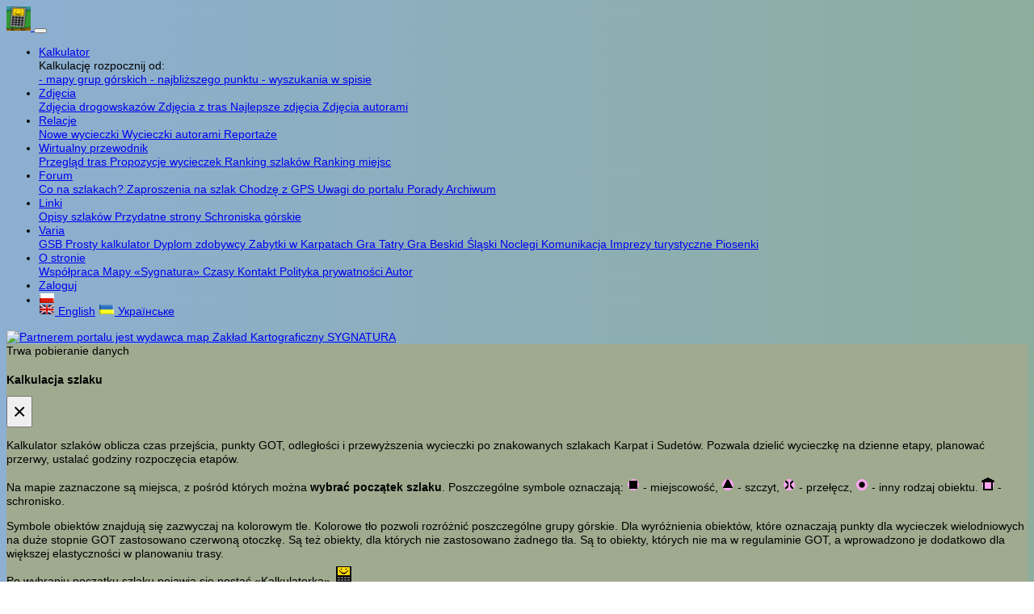

--- FILE ---
content_type: text/html
request_url: https://www.szlaki.net.pl/kalkulator_gory_orlickie.php
body_size: 19338
content:


<script>
przesun_left=parseInt(-7420);
przesun_top=parseInt(-7007);
szer_grupa=parseInt(7420);
wys_grupa=parseInt(7007);
szer_ekr=parseInt();
wys_ekr=parseInt();
</script>
<!doctype HTML>
<html lang="pl-pl">
<head>
   <meta http-equiv="Content-Type" content="text/html;charset=UTF-8" >
   <title>Góry Orlickie, Góry Bystrzyckie - kalkulator szlaków i mapa</title>
   <meta name="Description" content="Góry Orlickie, Góry Bystrzyckie - Obliczanie czasu przejścia, odległości, przewyższeń i punktów GOT szlaku górskiego. Wybór szlaku z interaktywnej mapy Góry Orlickie, Góry Bystrzyckie." >
   <meta name="language" content="pl" >
<meta name="robots" content="index,follow" />   
   <meta property="fb:app_id" content="550282069522649" />
   <meta property="og:title" content="Szlaki - Góry Orlickie, Góry Bystrzyckie - kalkulator szlaków i mapa" />
   <meta property="og:description" content="Góry Orlickie, Góry Bystrzyckie - Obliczanie czasu przejścia, odległości, przewyższeń i punktów GOT szlaku górskiego. Wybór szlaku z interaktywnej mapy Góry Orlickie, Góry Bystrzyckie." />
   
         
   <meta property="og:url" content="https://www.szlaki.net.pl/kalkulator_gory_orlickie.php" />
   <meta property="og:image" content="https://szlaki.net.pl/obraz.jpg" />
   <meta property="og:site_name" content="szlaki.net.pl" />
   <meta property="og:locale" content="pl_PL" />
   
   <link rel="apple-touch-icon" sizes="180x180" href="/apple-touch-icon.png">
   <link rel="icon" type="image/png" sizes="32x32" href="/favicon-32x32.png">
   <link rel="icon" type="image/png" sizes="16x16" href="/favicon-16x16.png">
   <link rel="manifest" href="/site.webmanifest">
                
   <!--meta name='viewport' content='width=device-width, initial-scale=1'-->
   <meta name='viewport' content='width=device-width, initial-scale=1, maximum-scale=2, minimum-scale=1, user-scalable=yes'>
   
  <!-- Font Awesome -->
     

  <!-- Bootstrap core CSS -->
  <link href="https://www.szlaki.net.pl/css/bootstrap.min.css" rel="stylesheet">
  
    <!-- Bootstrap Select -->
    
  

  <!-- Material Design Bootstrap -->
   

<!-- Kod sledzacy Google dla Webmasterow -->
   <!--meta name="google-site-verification" content="dLpwD6LKweCNBxNTa8L7d1N7V2NZQdgiEJHHmfvv7s4" /-->

<!-- Kod sledzacy Google Analitics -->
<!--script>
  var _gaq = _gaq || [];
  _gaq.push(['_setAccount', 'UA-10628828-10']);
  _gaq.push(['_trackPageview']);
  (function() {
    var ga = document.createElement('script'); ga.type = 'text/javascript'; ga.async = true;
    ga.src = ('https:' == document.location.protocol ? 'https://ssl' : 'http://www') + '.google-analytics.com/ga.js';
    var s = document.getElementsByTagName('script')[0]; s.parentNode.insertBefore(ga, s);
  })();
</script-->

    

<script >
   document.cookie = 'szer_ekr=' + screen.width;
   document.cookie = 'wys_ekr=' + screen.height;
</script>  

     

<style>
  html,
  body,
  header,
  #intro {
    height: 100%;
  }
  #intro {
    background: url('https://www.szlaki.net.pl/obraz.jpg')no-repeat center center fixed;
    -webkit-background-size: cover;
    -moz-background-size: cover;
    -o-background-size: cover;
    background-size: cover;
  }
body, input, select, textarea, button, table, .ui-btn, .popover-header 
{font-size: 0.9em;	line-height: 1.2; font-family: sans-serif /*{global-font-family}*/; }
.ui-btn-inline, text
{font-size: 0.75em;	line-height: 1.0; font-family: sans-serif /*{global-font-family}*/; }
.ui-body {margin:4px;}
.migotanie {color:yellow; font-weight:bold;}
.czerwony {fill:none;stroke:#FF0000;stroke-width:2;}
.czarny {fill:none;stroke:#000000;stroke-width:2;}
.zielony {fill:none;stroke:#008000;stroke-width:2;}
.niebieski {fill:none;stroke:#0000FF;stroke-width:2;}
.zolty {fill:none;stroke:#FFFF00;stroke-width:2;}
.droga {fill:none;stroke:#FFFFFF;stroke-width:2;}
#mapa {position: relative; top:0; left:0;}
.szlak {cursor:pointer;}
.punkt {cursor:pointer;}
.tu {cursor:pointer;}
.etap {cursor:pointer;}
.close {font-size: 28px; margin-top:-8px;}

@media print {
  .niedrukuj {display: none; }
//  table {width:100% !important; }
//  .table-responsive {width:100% !important; }
//  .container { width:100%;}
//  body {min-width:100%!important;}
}


body {
  /* fallback for old browsers */
  background: #478d9e;

  /* Chrome 10-25, Safari 5.1-6 */
  background: -webkit-linear-gradient(to right, rgba(27, 96, 166, 0.5), rgba(28, 93, 61, 0.5));

  /* W3C, IE 10+/ Edge, Firefox 16+, Chrome 26+, Opera 12+, Safari 7+ */
  background: linear-gradient(to right, rgba(27, 96, 166, 0.5), rgba(28, 93, 61, 0.5))
}

</style>        



<script src="https://www.szlaki.net.pl/advertisement.js"></script>
<script>
if (document.getElementById("tester") == undefined)
//        {
//          document.write('<div class="alert alert-success alert-dismissible" role="alert"><button type="button" class="close" data-dismiss="alert"><span aria-hidden="true">&times;</span><span class="sr-only">Zamknij</span></button><strong>Dziękuję!</strong> Widzę, że nie używasz AdBlocka. To dobrze:) Reklamy są nieodłączną częścią darmowych stron i pozwalają autorom na ich rozwój. Jeśli doceniasz pracę innych, nie używaj AdBlocka na tych witrynach.</div>');
//        }
//        else
        {
          document.write('<div class="alert alert-danger text-center alert-dismissible" role="alert"><button type="button" class="close" data-dismiss="alert"><span aria-hidden="true">&times;</span><span class="sr-only">Zamknij</span></button><strong>Oj! niedobrze. Wygląda na to, że używasz AdBlocka. Reklamy są nieodłączną częścią darmowych stron i pozwalają autorom na ich rozwój. Jeśli to możliwe wyłącz AdBlocka dla tej strony. Dziękuję!</strong></div>');
        }
</script>


</head>

  
<body>



<!--nav class="navbar navbar-expand-lg  navbar-dark bg-primary fixed-top"--> 
<nav class="navbar navbar-expand-lg  navbar-dark bg-dark"> 
   <a class="navbar-brand" href="index.php" title="Start">
      <img src="https://www.szlaki.net.pl/grafika/kalkulator6.png" width="30" height="30" alt="">
   </a> 
   
   <button class="navbar-toggler" type="button" data-toggle="collapse" data-target="#navbarResponsive" aria-controls="navbarResponsive" aria-expanded="false" aria-label="Toggle navigation">
      <span class="navbar-toggler-icon"></span>
   </button>
       
   <div class="collapse navbar-collapse" id="navbarResponsive">
      <ul class="navbar-nav">
         
          <li class="nav-item dropdown active">
              <a class="nav-link dropdown-toggle" href="#" id="navbarDropdown1" role="button" data-toggle="dropdown" aria-haspopup="true" aria-expanded="false">
              Kalkulator              </a>
              <div class="dropdown-menu" aria-labelledby="navbarDropdown1">
                 <div class="dropdown-header">
                 Kalkulację rozpocznij od:                 </div>
                 <a class="dropdown-item" href="kalkulator.php">
                 - mapy grup górskich                 </a>
                 <a class="dropdown-item" href="lokalizacja.php">
                 - najbliższego punktu                 </a>
                 <a class="dropdown-item" href="punkt_startowy.php">
                 - wyszukania w spisie                 </a>
             </div>
         </li>  
         
        <li class="nav-item dropdown">
           <a class="nav-link dropdown-toggle" href="#" id="navbarDropdown2" role="button" data-toggle="dropdown" aria-haspopup="true" aria-expanded="false">
           Zdjęcia           </a>
           <div class="dropdown-menu" aria-labelledby="navbarDropdown2">
              <a class="dropdown-item" href="drogowskazy.php">
			  Zdjęcia drogowskazów			  </a>
              <a class="dropdown-item" href="trasy.php">
			  Zdjęcia z tras			  </a>
              <a class="dropdown-item" href="naj_foto.php">
			  Najlepsze zdjęcia			  </a>
              <a class="dropdown-item" href="zdjecia_autor.php">
			  Zdjęcia autorami			  </a>
         </div>
       </li>               
              
        <li class="nav-item dropdown">
           <a class="nav-link dropdown-toggle" href="#" id="navbarDropdown3" role="button" data-toggle="dropdown" aria-haspopup="true" aria-expanded="false">
           Relacje           </a>
           <div class="dropdown-menu" aria-labelledby="navbarDropdown3">    
             <a class="dropdown-item" href="wycieczki_nowe.php">
			 Nowe wycieczki			 </a>
             <a class="dropdown-item" href="wycieczki_autor.php">
			 Wycieczki autorami			 </a>
             <a class="dropdown-item" href="blogi_nowe.php">
			 Reportaże			 </a>
         </div>
       </li> 
    
        <li class="nav-item dropdown">
           <a class="nav-link dropdown-toggle" href="#" id="navbarDropdown4" role="button" data-toggle="dropdown" aria-haspopup="true" aria-expanded="false">
           Wirtualny przewodnik           </a>
           <div class="dropdown-menu" aria-labelledby="navbarDropdown4">  
            <a class="dropdown-item" href="przewodnik.php">
			Przegląd tras			</a>
            <a class="dropdown-item" href="propozycje.php">
			Propozycje wycieczek			</a>
            <a class="dropdown-item" href="popularne.php">
			Ranking szlaków			</a>
            <a class="dropdown-item" href="popularne_miejsca.php">
			Ranking miejsc			</a>
            <!--a class="dropdown-item" href="propozycje.php">Propozycje wycieczek</a-->
         </div><!-- dropdown-menu -->
      </li>    
    
    <li class="nav-item dropdown">
       <a class="nav-link dropdown-toggle" href="#" id="navbarDropdown5" role="button" data-toggle="dropdown" aria-haspopup="true" aria-expanded="false">
       Forum       </a>
       <div class="dropdown-menu" aria-labelledby="navbarDropdown5">   
         <a class="dropdown-item" href="forum_szlaki.php">
		 Co na szlakach?		 </a>
         <a class="dropdown-item" href="forum_zaproszenia.php">
		 Zaproszenia na szlak		 </a>
         <a class="dropdown-item" href="forum_gps.php">
		 Chodzę z GPS		 </a>
         <a class="dropdown-item" href="forum_uwagi.php">
		 Uwagi do portalu		 </a>
         <a class="dropdown-item" href="forum_porady.php">
		 Porady		 </a>
         <a class="dropdown-item" href="forum_archiwum.php">
		 Archiwum		 </a>
      </div><!-- dropdown-menu -->
   </li>
   
   <li class="nav-item dropdown">
       <a class="nav-link dropdown-toggle" href="#" id="navbarDropdown6" role="button" data-toggle="dropdown" aria-haspopup="true" aria-expanded="false">
       Linki       </a>
       <div class="dropdown-menu" aria-labelledby="navbarDropdown6">   
          <a class="dropdown-item" href="strony.php">
		  Opisy szlaków		  </a>
          <a class="dropdown-item" href="linki.php">
		  Przydatne strony		  </a>
          <a class="dropdown-item" href="mapy_szlakow.php">
		  Schroniska górskie		  </a>
      </div><!-- dropdown-menu -->
   </li>
   
   <li class="nav-item dropdown">
       <a class="nav-link dropdown-toggle" href="#" id="navbarDropdown7" role="button" data-toggle="dropdown" aria-haspopup="true" aria-expanded="false">
       Varia       </a>
       <div class="dropdown-menu" aria-labelledby="navbarDropdown7">
         <a class="dropdown-item" href="glowny_szlak_beskidzki.php">
		 GSB		 </a>
         <a class="dropdown-item" href="kalkulatorczasu.php">
		 Prosty kalkulator		 </a> 
         <a class="dropdown-item" href="dyplom.php">
		 Dyplom zdobywcy		 </a>
         <a class="dropdown-item" href="zabytki.php">
		 Zabytki w Karpatach		 </a>
         <a class="dropdown-item" href="gra_tatry.php">
		 Gra Tatry		 </a>
         <a class="dropdown-item" href="gra_beskid_slaski.php">
		 Gra Beskid Śląski		 </a>      
         <a class="dropdown-item" href="noclegi.php">
		 Noclegi		 </a>
         <a class="dropdown-item" href="komunikacja.php">
		 Komunikacja		 </a>
         <a class="dropdown-item" href="imprezy.php">
		 Imprezy turystyczne		 </a>
         <a class="dropdown-item" href="piosenki.php">
		 Piosenki		 </a>    
      </div><!-- dropdown-menu -->
   </li>
   
   <li class="nav-item dropdown">
       <a class="nav-link dropdown-toggle" href="#" id="navbarDropdown8" role="button" data-toggle="dropdown" aria-haspopup="true" aria-expanded="false">
       O stronie       </a>
       <div class="dropdown-menu" aria-labelledby="navbarDropdown8">      
         <a class="dropdown-item" href="wspolpraca.php">
		 Współpraca		 </a>
         <a class="dropdown-item" href="sygnatura.php">
		 Mapy «Sygnatura»		 </a>
         <!--a class="dropdown-item" href="koszulki.php">Koszulki z górami</a-->
         <!--a class="dropdown-item" href="koszulnik.php">Koszulki z własnym nadrukiem</a-->
		 <a class="dropdown-item" href="czasy.php">
		 Czasy		 </a>
         <a class="dropdown-item" href="kontakt.php">
		 Kontakt		 </a>
         <a class="dropdown-item" href="polityka.php">
		 Polityka prywatności		 </a>
         <a class="dropdown-item" href="autor.php">
		 Autor		 </a>
      </div><!-- dropdown-menu -->
   </li>
   
  
   <li class='nav-item'>
<a href='https://www.szlaki.net.pl/logowanie.php' class='nav-link'>Zaloguj</a>
</li>
	
    
	<li class="nav-item dropdown">
	<a class="nav-link dropdown-toggle" href="#" id="navbarDropdown10" role="button" data-toggle="dropdown" aria-haspopup="true" aria-expanded="false">
    <IMG src='https://www.szlaki.net.pl/flags/pl.gif' alt='Polski' title='Polski'></a>
<div class='dropdown-menu' aria-labelledby='navbarDropdown10'>
<a class='dropdown-item' href='/en/kalkulator_gory_orlickie.php'><IMG src='flags/en.gif' alt='English' title='English' /> English</a>
<a class='dropdown-item' href='/uk/kalkulator_gory_orlickie.php'><IMG src='flags/uk.gif' alt='Українське' title='Українське' /> Українське</a>
     
         
	   </div><!-- dropdown-menu -->
   </li>
 

   
   
    </ul>
   
   
   <a href='http://www.mapy.cc' target='_blank'><img src='https://www.szlaki.net.pl/sygnatura/sygnatura_logo_male.jpg' title='Partnerem portalu jest wydawca map Zakład Kartograficzny SYGNATURA' class='ml-1'></a>       
   
   </div><!-- dropdown -->

</nav><!-- navbar --> 



<div  style='background-color:#A0AA8F;'>



<div id='divLadowanie' class='text-center'>
  <div class="spinner-grow text-muted"></div>
  <div class="spinner-grow text-primary"></div>
  <div class="spinner-grow text-success"></div>
  <div class="spinner-grow text-info"></div>
  <div>Trwa pobieranie danych</div> 
  <div class="spinner-grow text-warning"></div>
  <div class="spinner-grow text-danger"></div>
  <div class="spinner-grow text-secondary"></div>
  <div class="spinner-grow text-dark"></div>
  <div class="spinner-grow text-light"></div>
</div>   
      

<div id='divPomoc' class='modal fade' role='dialog'>
  <div class='modal-dialog'>
    <div class='modal-content'>
      <div class='modal-header'>
        <h4 class='modal-title'>
        Kalkulacja szlaku        </h4>
        <button type='button' class='close' data-dismiss='modal'>&times;</button>
      </div>
      <div class='modal-body'>
      <p>Kalkulator szlaków oblicza czas przejścia, punkty GOT, odległości i przewyższenia wycieczki po znakowanych szlakach Karpat i Sudetów.
      Pozwala dzielić wycieczkę na dzienne etapy, planować przerwy, ustalać godziny rozpoczęcia etapów.
      </p>
      <p>Na mapie zaznaczone są miejsca, z pośród których można <B>wybrać początek szlaku</B>.
      Poszczególne symbole oznaczają: 
      <img src='znaki/m_czer.png' alt='Miejscowość' style='margin:-8px'> - miejscowość, 
      <img src='znaki/s_czer.png' alt='Szczyt' style='margin:-8px'> - szczyt, 
      <img src='znaki/p_czer.png' alt='Przełęcz' style='margin:-8px'> - przełęcz, 
      <img src='znaki/i_czer.png' alt='Inny rodzaj obiektu' style='margin:-8px'> - inny rodzaj obiektu. 
      <img src='znaki/d_czer.png' alt='Schronisko' style='margin:-8px'> - schronisko.</p>
      <p>Symbole obiektów znajdują się zazwyczaj na kolorowym tle.
      Kolorowe tło pozwoli rozróżnić poszczególne grupy górskie.
      Dla wyróżnienia obiektów, które oznaczają punkty dla wycieczek wielodniowych na duże stopnie GOT zastosowano czerwoną otoczkę.
      Są też obiekty, dla których nie zastosowano żadnego tła. 
      Są to obiekty, których nie ma w regulaminie GOT, a wprowadzono je dodatkowo dla większej elastyczności w planowaniu trasy.</p> 

      <p>Po wybraniu początku szlaku pojawia się postać «Kalkulatorka».      
      <img src='grafika/kalkulator_mapa.png' alt='Kalkulator szlaków' style='margin:-8px'></p>
      
      <p>Kolejne fragmenty szlaku można wybierać na kilka sposobów:
      <ul style='margin:-15px 0;'> 
      <li>- wybierając z mapy sąsiadujący znaczek szlaku 
      <img src='grafika/czerwony.png' alt='szlak czerwony'> 
      <img src='grafika/niebieski.png' alt='szlak niebieski'>
      <img src='grafika/zolty.png' alt='szlak żółty'>
      <img src='grafika/zielony.png' alt='szlak zielony'> 
      <img src='grafika/czarny.png' alt='szlak czarny'>
      <img src='grafika/droga.png' alt='szlak nieoznaczony'></li>
      <li>- wybierając z mapy sąsiadujący lub bardziej odległy obiekt</li>
      <li>- wybierając z listy w menu, gdzie pojawiają sie nazwy sąsiadujących obiektów.</li>
       </ul>
      </p>
      
      <p>Po wybraniu oddalonego obiektu program poszukuje najszybszej drogi dojścia. 
      Gdy znajdzie kilka wariantów, wyświetli formularz wyboru wariantu. 
      Gdy się nie uda, pozostanie w poprzednim miejscu, ale nie wyświetli postaci «Kalkulatorka».</p>
      
      <p>Mapa na bieżąco prezentuje cały przebieg wędrówki. Trasa zaznaczona jest pogrubioną linią.
      Przy poszczególnych punktach, przez które prowadzi wędrówka pojawiają się <b>znaczki etapu</b>:
      <img src='Ikony/start.png' alt='0 - Początek szlaku'> <img src='Ikony/marker1.png' alt='1 - pierwszy fragment szlaku'> 
      <img src='Ikony/marker2.png' alt='2 - drugi fragment szlaku'> ... <img src='Ikony/marker99.png' alt='99 fragment szlaku'>.
      Liczba 0 oznacza początek szlaku. Liczba 99 nie stanowi limitu ilości odcinków szlaków, 
      bo dla wytrwałych numeracja znowu zaczyna się od zera.</p>
      
      <p>Klikając w znaczek etapu można:
      <ul style='margin:-15px 0;'> 
      <li>- dzielić wycieczkę na dni,</li> 
      <li>- określać godzinę rozpoczęcia wędrówki w poszczególnych dniach,</li> 
      <li>- wyznaczać czas odpoczynku.</li>
      </ul>
      </p>
      
      <p>W lewej części menu wyświetlane są podstawowe informacje o przebiegu szlaku: odległość, czas, godzina rozpoczęcia i zakończenia wycieczki. 
      Gdy wycieczka zostanie podzielona na kilka dni, informacja będzie dotyczyła ostatniego dnia, a informacje o poprzednich dniach będzie można odczytać rozwijając listę.</p> 
      
      <p>Szczegółowe informacje o przeprowadzonej kalkulacji uzyskuje się po przyciśnięciu
      <span class='bg-warning text-dark'>&nbsp;<i class='fas fa-calculator'></i>&nbsp;Wyniki&nbsp;</span>.
      Program opuszcza wtedy stronę z mapą i przechodzi do strony, na której wyświetla szereg tabel, opisy wycieczek, zdjęcia, 
      linki do innych stron internetowych opisujących wybrane szlaki, a nawet prognozę pogody i widoki z kamer internetowych.</p>
      
      <p>Kalkulację na mapie wzbogacają <b>przyciski w menu</b> nad mapą.</p>

      <p><span class='bg-success text-white'>&nbsp;<i class='fas fa-plus-circle'></i>&nbsp;Powiększ&nbsp;</span> <span class='bg-success text-white'>&nbsp;<i class='fas fa-minus-circle'></i>&nbsp;Zmniejsz&nbsp;</span>
      - Używając tych przycisków można dowolnie zmieniać rozmiar mapy.</p>
      <p><span class='bg-success text-white'>&nbsp;<i class='fas fa-step-backward'></i>&nbsp;Usuń ostatni&nbsp;</span>
      - Przycisk służy do usuwania ostatniego fragmentu wycieczki.</p>
      <p><span class='bg-success text-white'>&nbsp;<i class='fas fa-sync-alt'></i>&nbsp;Odwróć&nbsp;</span>
      - Używając tego przycisku można jednym kliknięciem odwrócić całą wycieczkę, czyli miejsce startu i zakończenia zamienić miejscami.</p>
      <p><span class='bg-success text-white'>&nbsp;<i class='fas fa-fast-backward'></i>&nbsp;Od nowa&nbsp;</span>
      - Tym przyciskiem kasuje się całą wycieczkę, ale nadal pozostaje się na mapie.</p>
      <p><span class='bg-success text-white'>&nbsp;<i class='fas fa-map'></i>&nbsp;Mapa w tle&nbsp;</span>
      - Tłem kalkulacji może być klasyczna mapa. Wydawnictwo SYGNATURA udostępniło nam swoje mapy i możemy je używać w kalkulatorze.</p>     
      <p><span class='bg-success text-white'>&nbsp;<i class='fas fa-drafting-compass'></i>&nbsp;Etykiety&nbsp;</span>
      - Tym przyciskiem można przywołać na mapę 'tabliczki' z podstawowymi danymi o wszystkich szlakach pasma Karpat lub Sudetów.
      Może być przydatne, gdy jesteśmy przed podjęciem decyzji, gdzie pójść.</p>
      <p><span class='bg-success text-white'>&nbsp;<i class='fa fa-pen-fancy'></i>&nbsp;Zapisz&nbsp;</span>
      - Zalogowany użytkownik może zapamiętać swoją wycieczkę w zasobach naszego portalu. Może ją zapamiętać tylko dla siebie lub udostepnić wszystkim użytkownikom.</p>
      <p><span class='bg-success text-white'>&nbsp;<i class='fas fa-globe'></i>&nbsp;Adres&nbsp;</span>
      - Przycisk ten otworzy okienko z adresem strony z przeprowadzoną kalkulacją, który każdy użytkownik może skopiować i umieścić na dowolnej stronie internetowej.</p>
      <p><span class='bg-success text-white'>&nbsp;<i class='fas fa-question-circle'></i>&nbsp;Pomoc&nbsp;</span>
      - Jeżeli chcesz znowu przeczytać ten tekst.</p>
      
      
      <p>Przyjemności w korzystaniu i radości w zdobywaniu górskich szlaków!</p>      </div>
    </div>
  </div>
</div>

<div id='divSciezka' class='modal fade' role='dialog'>
  <div class='modal-dialog'>
    <div class='modal-content'>
      <div class='modal-header'>
        <h4 class='modal-title'>Adres</h4>
        <button type='button' class='close' data-dismiss='modal'>&times;</button>
      </div>
      <div class='modal-body' >
      <p>Poniższy adres można skopiować i umieścić na dowolnej stronie internetowej lub portalu społecznościowym.
      Adres ten otworzy stronę kalkulatora szlaków z przeprowadzoną kalkulacją. </p>
      <p id='divSciezka1'>
      </p>
      <input id='divSciezka2' class='w-100' readonly value='' >
      <div class="modal-footer">
      <button type="button" class="btn btn-sm btn-primary" onclick="kopiujAdres()">Kopiuj</button>
      </div>
      </div>
    </div>
  </div>
</div>

<div id='divWarianty' class='modal fade' role='dialog'>
  <div class='modal-dialog'>
    <div class='modal-content'>
      <div class='modal-header'>
        <h4 class='modal-title'>
        Wybierz wariant        </h4>
        <button type='button' class='close' data-dismiss='modal'>&times;</button>
      </div>
      <div class='modal-body' >
      <p id='divWarianty1'>
      </p>
      </div>
    </div>
  </div>
</div>

<div id='divNie' class='modal fade' role='dialog'>
  <div class='modal-dialog'>
    <div class='modal-content'>
      <div class='modal-header'>
        <h4 class='modal-title'>
        Nie znalazłem trasy        </h4>
        <button type='button' class='close' data-dismiss='modal'>&times;</button>
      </div>
    </div>
  </div>
</div>


<nav id='menuMapy' class='navbar navbar-expand-lg  navbar-dark bg-success my-0 py-0' style='display:none' >
      
       <ul class='navbar-nav'><li class="nav-item dropdown active">
              <a class="nav-link dropdown-toggle" href="#" id="navbarDropdownX" role="button" data-toggle="dropdown" aria-haspopup="true" aria-expanded="false">
              <span id='dystans'><i class="fa fa-spinner fa-pulse fa-3x fa-fw"></i><span class="sr-only">Pobieranie danych...</span>Trwa pobierania danych</span></a>
              <div class="dropdown-menu" aria-labelledby="navbarDropdownX">
                 <div class="dropdown-header"><span id='dystansD'></span></div>
              </div>
       </li></ul>  
<A id='wyniki' href="javascript:dajWyniki();" class='btn btn-sm btn-warning mr-1'><i class='fas fa-calculator'></i> Wyniki</a>
<button class='navbar-toggler hamburger' type='button' data-toggle='collapse' data-target='#navbarColor03' aria-controls='navbarColor03' aria-expanded='false' aria-label='Toggle navigation'>
<span class='navbar-toggler-icon'></span>
</button>
<div class='collapse navbar-collapse' id='navbarColor03'>
<ul class='navbar-nav'>
<A id='plus' href="javascript:zmienSkale(1.5);" class='nav-link'><i class='fas fa-plus-circle'></i> Powiększ</a>
<A id='minus' href="javascript:zmienSkale(0.6666667);" class='nav-link'><i class='fas fa-minus-circle'></i> Zmniejsz</a>
<A id='sygnatura' href="javascript:sygnatura(50.30302061,16.49609816,1);" class='nav-link'><i class='fas fa-map'></i><span id='sygnatura_napis'> Mapa w tle</span></a>
<A id='et_odl' href="javascript:et_odl();" class='nav-link'><i class='fas fa-drafting-compass'></i><span id='etykiety_napis'> Etykiety</span></a>
<A id='usun' href="javascript:usun();" class='nav-link'><i class='fas fa-step-backward'></i> Usuń ostatni</a>
<A id='odwroc' href="javascript:odwroc();" class='nav-link'><i class='fas fa-sync-alt'></i> Odwróć</a>
<A id='odnowa' href="javascript:odnowa();" class='nav-link'><i class='fas fa-fast-backward'></i> Od nowa</a>
<A id='adres' href="javascript:adres();" class='nav-link'><i class='fas fa-globe'></i> Adres</a>
<A href='#' class='nav-link' data-toggle='modal' data-target='#divPomoc'><i class='fas fa-question-circle'></i> Pomoc</a>
</ul>
</div>
<FORM>
   <SELECT NAME='start_nr_wyb' ID='start_nr_wyb' class='form-control form-control-sm mt-3 mb-0' onchange='wyborPunktu(this.value);'>
      <OPTION VALUE='Nic'>Z listy lub z mapy wybieraj punkty szlaku</OPTION>
   </SELECT>
</FORM>
</nav>
<DIV data-role='content' style='width:100%;height:-180px; overflow:hidden;'>
<div id='draggable' class='ui-widget-content'>

<svg id="mapa" xmlns="http://www.w3.org/2000/svg" version="1.1" xmlns:xlink="http://www.w3.org/1999/xlink" 
   style="width:13175px; height:7985px;" onclick="showCoords(event)">

<rect id='ramka' width='13175' height='7985' style='fill:rgb(0,0,0); stroke-width:8; stroke:rgb(0,0,0); fill-opacity:0.0; stroke-opacity:0.6;'/></svg>
</DIV></DIV></DIV>

 
<!-- SCRIPTS -->
  <!-- JQuery -->
  <script src="https://www.szlaki.net.pl/js/jquery-3.3.1.min.js"></script>


<script src='https://www.szlaki.net.pl/js/popper.min.js'></script>
  
  <!-- Bootstrap core JavaScript -->
  <script async src="https://www.szlaki.net.pl/js/bootstrap.min.js" ></script>
  
<script src='https://code.jquery.com/ui/1.10.4/jquery-ui.js'></script>
<script src='jquery.ui.touch-punch.min.js'></script>
<script>
 $(function() {
   $( '#draggable' ).draggable();
});
</script>
<script>

x_max1=51.18771+0.083333333;
x_min1=50.17950899+0.066666667;
y_max1=17.6223886+0.016666666;
y_min1=15.04412-0.016666666; 
wspx=5110*1;
przx=0*1;
wspy=7920*1;
przy=0*1;
wys2=7985*1;
przesun_left=+-7420;
przesun_top=+-7007;
skala=1; 
iii=0; 

var skala_wyn = 1;
var start_od_nr=0;

var wyb_trasa_id = [];
var wyb_kolor = [];
var wyb_id    = [];
var wyb_od_nr = [];
var wyb_do_nr = [];
var wyb_km    = [];
var wyb_wys   = [];
var wyb_czas  = [];
var wyb_od_x  = [];
var wyb_od_y  = [];
var wyb_do_x  = [];
var wyb_do_y  = [];
var wyb_ie    = [];    
var wyb_zej   = [];
var wyb_czaz  = [];
var wyb_kier  = [];
var wyb_przerwa = [];
var wyb_nocleg = [];

var war = [];
var war_od = [];
var war_do = [];
var war_trasa_id = [];
var war_kolor = [];
var war_id    = [];
var war_od_nr = [];
var war_do_nr = [];
var war_km    = [];
var war_wys   = [];
var war_czas  = [];
var war_od_x  = [];
var war_od_y  = [];
var war_do_x  = [];
var war_do_y  = [];
var war_ie    = [];    
var war_zej   = [];
var war_czaz  = [];
var war_kier  = [];
var war_lista1= [];
var war_lista2= [];

var et_trasa_id = [];
var et_g_x      = [];
var et_g_y      = [];
var et_kolorek  = [];
var et_km       = [];
var et_czas1    = [];
var et_got1     = [];
var et_wys1     = [];
var et_czas2    = [];
var et_got2     = [];
var et_wys2     = [];
var et_od_x     = [];
var et_od_y     = [];
var et_do_x     = [];
var et_do_y     = [];


var czas_start = 480;
var jest_sygnatura = 0; 
var jest_etykiety = 0;
var kafel_szer = 171/2;
var kafel_wys  = 265/2; 
var kier_t = "1 8 6 36";
var kier_n = "6 8 1 36";


         var xurl = 'aj/mapa_owce_aj.php';
         $.ajax({url: xurl, type: 'get', data: {
         x_min:'50.17950899',
         x_max:'51.18771',
         y_min:'15.04412',
         y_max:'17.6223886',
         wspx:'5110',
         przx:'0',
         wspy:'7920',
         przy:'0',
         wys2:'7985',
         grupa_nr:'35',
         lancuch_nr:'2'
         }, dataType: 'html', async: false, cache: false, success: function(data) { result = data; } });
         var wyniki = result.split("@");

// 0. granie
//  echo "' style='fill:none;stroke:#8EA060;stroke-width:60' stroke-linecap='round' />\n";          
         var granie = wyniki[0].split("*");
         granie.forEach(function(element, index, array) {
            var polyline = document.createElementNS("http://www.w3.org/2000/svg", "polyline");
            polyline.setAttribute('class','granie');
            polyline.style.fill = "none";
            polyline.style.stroke = "#707A5F";
            polyline.style.strokeWidth = "40px";
            polyline.style.strokeLinecap = "round";
            polyline.setAttributeNS(null, "points", element);
            document.getElementById('mapa').appendChild(polyline);
         });  
         
// 1. granie1
//  echo "' style='fill:none;stroke:#8EA060;stroke-width:60' stroke-linecap='round' />\n";          
         var granie = wyniki[1].split("*");
         granie.forEach(function(element, index, array) {
            var polyline = document.createElementNS("http://www.w3.org/2000/svg", "polyline");
            polyline.setAttribute('class','granie1');
            polyline.style.fill = "none";
            polyline.style.stroke = "#707A5F";
            polyline.style.strokeWidth = "30px";
            polyline.style.strokeLinecap = "round";
            polyline.setAttributeNS(null, "points", element);
            document.getElementById('mapa').appendChild(polyline);
         });  


   
for (x_rob=x_max1; x_rob>=x_min1; x_rob-=0.016666667) {          
   for (y_rob=y_min1; y_rob<=y_max1; y_rob+=0.016666667) {
      parKafelki=parKafel(x_rob,y_rob);
      plik=parKafelki[0];
      x_zacz=parKafelki[1];
      y_zacz=parKafelki[2];
    
      x_calk=Math.floor(x_rob);
      x_ulam=x_rob-x_calk; 
      x_ulam_n=Math.round(x_ulam/0.016666667);
      if (x_ulam_n==60) {
         x_calk=x_calk+1;
         x_ulam_n=0;
         x_zacz=x_calk;
      }
    
      kafel_x=Math.round((y_zacz-y_min1)*wspx)+przx;
      kafel_y = wys2 - Math.round((x_zacz - x_min1) * wspy)+przy;

           
            kafel_x=kafel_x-kafel_szer;
            let newElement2 = document.createElementNS('http://www.w3.org/2000/svg','image');
            newElement2.setAttribute('class','kafel');
            newElement2.setAttribute('id',plik);
            newElement2.setAttribute('x',kafel_x);
            newElement2.setAttribute('y',kafel_y);
            newElement2.style.width = kafel_szer;
            newElement2.style.height = kafel_wys;
            document.getElementById('mapa').appendChild(newElement2);  
   }
}         

// 2. wyciągi
         var wyciagi = wyniki[2].split("*");
         wyciagi.forEach(function(element, index, array) {
            var polyline = document.createElementNS("http://www.w3.org/2000/svg", "polyline");
            polyline.setAttribute('class','wyc1');
            polyline.style.fill = "none";
            polyline.style.stroke = "#000000";
            polyline.style.strokeWidth = "2px";
            polyline.setAttributeNS(null, "points", element);
            document.getElementById('mapa').appendChild(polyline);
            
            var polyline = document.createElementNS("http://www.w3.org/2000/svg", "polyline");
            polyline.setAttribute('class','wyc2');
            polyline.setAttribute('stroke-dasharray','4,8');
            polyline.style.fill = "none";
            polyline.style.stroke = "#000000";
            polyline.style.strokeWidth = "4px";
            polyline.setAttributeNS(null, "points", element);
            document.getElementById('mapa').appendChild(polyline);
            
         }); 
   

// 3. koleje 
// style='fill:none;stroke:#000000;stroke-width:6; ' />";  czarna
// style='fill:none;stroke:#CFDBB8;stroke-width:4; ' />";  zielona
// style='fill:none;stroke:#000000;stroke-width:8; ' />";  drabinkowa  stroke-dasharray='2,8'
         var koleje = wyniki[3].split("*");
         koleje.forEach(function(element, index, array) {
            var polyline = document.createElementNS("http://www.w3.org/2000/svg", "polyline");
            polyline.setAttribute('class','kol1');
            polyline.style.fill = "none";
            polyline.style.stroke = "#000000";
            polyline.style.strokeWidth = "6px";
            polyline.setAttributeNS(null, "points", element);
            document.getElementById('mapa').appendChild(polyline);
            
            var polyline = document.createElementNS("http://www.w3.org/2000/svg", "polyline");
            polyline.setAttribute('class','kol2');
            polyline.style.fill = "none";
            polyline.style.stroke = "#CFDBB8";
            polyline.style.strokeWidth = "4px";
            polyline.setAttributeNS(null, "points", element);
            document.getElementById('mapa').appendChild(polyline);
            
            var polyline = document.createElementNS("http://www.w3.org/2000/svg", "polyline");
            polyline.setAttribute('class','kol3');
            polyline.setAttribute('stroke-dasharray','2,8');
            polyline.style.fill = "none";
            polyline.style.stroke = "#000000";
            polyline.style.strokeWidth = "8px";
            polyline.setAttributeNS(null, "points", element);
            document.getElementById('mapa').appendChild(polyline);
         }); 
         
// 4. drogi
// style='fill:none;stroke:#666666;stroke-width:11; ' />";
// style='fill:none;stroke:#FFFFFF;stroke-width:1; ' />";
         var drogi = wyniki[4].split("*");
         drogi.forEach(function(element, index, array) {
            var polyline = document.createElementNS("http://www.w3.org/2000/svg", "polyline");
            polyline.setAttribute('class','dro1');
            polyline.style.fill = "none";
            polyline.style.stroke = "#666666";
            polyline.style.strokeWidth = "11px";
            polyline.setAttributeNS(null, "points", element);
            document.getElementById('mapa').appendChild(polyline);
            
            var polyline = document.createElementNS("http://www.w3.org/2000/svg", "polyline");
            polyline.setAttribute('class','dro2');
            polyline.style.fill = "none";
            polyline.style.stroke = "#FFFFFF";
            polyline.style.strokeWidth = "1px";
            polyline.setAttributeNS(null, "points", element);
            document.getElementById('mapa').appendChild(polyline);
         }); 




         

// 4. owce        
         var owca = wyniki[5].split("*");
         var gr_owca = 'grafika/owca.png';
         owca.forEach(function(element, index, array) {
            if (element.length>0) {
               xy = element.split("|");
               let newElement1 = document.createElementNS('http://www.w3.org/2000/svg','image');
               newElement1.setAttribute('class','owca');
               newElement1.setAttribute('x',xy[0]);
               newElement1.setAttribute('y',xy[1]);
               newElement1.setAttributeNS('http://www.w3.org/1999/xlink','href', gr_owca);
               document.getElementById('mapa').appendChild(newElement1);
            }           
         });

// 5. granice
//   echo "' style='fill:none;stroke:#000000;stroke-width:8; stroke-opacity: 0.2;' />\n";         
         var granica = wyniki[6].split("*");
         granica.forEach(function(element, index, array) {
            var polyline = document.createElementNS("http://www.w3.org/2000/svg", "polyline");
            polyline.setAttribute('class','granica');
            polyline.setAttribute('stroke-dasharray','15,7');
            polyline.style.fill = "none";
            polyline.style.stroke = "#000000";
            polyline.style.strokeWidth = "8px";
            polyline.style.strokeOpacity = "0.2";
            polyline.setAttributeNS(null, "points", element);
            document.getElementById('mapa').appendChild(polyline);
         });  

// 6. linie szlaków
//  echo "' style='fill:none;stroke:#000000;stroke-width:8; stroke-opacity: 0.2;' />\n";          
         var szlaki = wyniki[7].split("*");
         szlaki.forEach(function(element, index, array) {
            if (element.length>0) {
               xy = element.split("|");
               xid = "l"+xy[0];
               var polyline = document.createElementNS("http://www.w3.org/2000/svg", "polyline");
               polyline.setAttribute('id',xid);
               polyline.setAttribute('class','linia');
               polyline.style.fill = "none";
               polyline.style.stroke = xy[1];
               polyline.style.strokeWidth = "2px";
               polyline.setAttributeNS(null, "points", xy[2]);
               document.getElementById('mapa').appendChild(polyline);
            
               xid = "t"+xy[0];
               var polyline = document.createElementNS("http://www.w3.org/2000/svg", "polyline");
               polyline.setAttribute('id',xid);
               polyline.setAttribute('class','trasa');
               polyline.style.fill = "none";
               polyline.style.stroke = xy[1];
               polyline.style.opacity = 0.5;
               polyline.style.strokeWidth = "2px";
               polyline.setAttributeNS(null, "points", xy[2]);
               document.getElementById('mapa').appendChild(polyline);
            }
         });  
        
// 7. znaczki szlaków
//   <a class='szlak' data-content='" . $szlak_trasa_id[$i]  . "'>"
//   <image x='" . $szlak_g1_x . "' y='" . $szlak_g1_y . "' xlink:href='grafika/" . $szlak_kolor[$i] . ".png'  /> 
//   </a>
        var znaczek = wyniki[8].split("*");
         znaczek.forEach(function(element, index, array) {
            if (element.length>0) {
               xy = element.split("|");
               graf = 'grafika/'+xy[3]+'.png';
               xid = "z"+xy[0];
               var link = document.createElementNS("http://www.w3.org/2000/svg", "a");
               link.setAttribute('id',xid);
               link.setAttribute('class','szlak');
               link.setAttribute('data-content',xy[0]);
               document.getElementById('mapa').appendChild(link);            
               let newElement1 = document.createElementNS('http://www.w3.org/2000/svg','image');
               newElement1.setAttribute('class','flaga');
               newElement1.setAttribute('x',xy[1]);
               newElement1.setAttribute('y',xy[2]);
               newElement1.setAttributeNS('http://www.w3.org/1999/xlink','href', graf);
               link.appendChild(newElement1); 
            }
         });

// 8. wieża
        var znaczek = wyniki[9].split("*");
        var gr_znaczek = 'grafika/wieza.png';
         znaczek.forEach(function(element, index, array) {
            if (element.length>0) {
               xy = element.split("|");
               let newElement1 = document.createElementNS('http://www.w3.org/2000/svg','image');
               newElement1.setAttribute('class','wieza');
               newElement1.setAttribute('x',xy[0]);
               newElement1.setAttribute('y',xy[1]);
               newElement1.setAttributeNS('http://www.w3.org/1999/xlink','href', gr_znaczek);
               document.getElementById('mapa').appendChild(newElement1);  
            }          
         });
          
// 9. korona
        var znaczek = wyniki[10].split("*");
        var gr_znaczek = 'grafika/korona.png';
         znaczek.forEach(function(element, index, array) {
            if (element.length>0) {
               xy = element.split("|");
               let newElement1 = document.createElementNS('http://www.w3.org/2000/svg','image');
               newElement1.setAttribute('class','korona');
               newElement1.setAttribute('x',xy[0]);
               newElement1.setAttribute('y',xy[1]);
               newElement1.setAttributeNS('http://www.w3.org/1999/xlink','href', gr_znaczek);
               document.getElementById('mapa').appendChild(newElement1);
            }            
         });
         
// 10. wyspowy
        var znaczek = wyniki[11].split("*");
        var gr_znaczek = 'grafika/rys.png';
         znaczek.forEach(function(element, index, array) {
            if (element.length>0) {
               xy = element.split("|");
               let newElement1 = document.createElementNS('http://www.w3.org/2000/svg','image');
               newElement1.setAttribute('class','wysp');
               newElement1.setAttribute('x',xy[0]);
               newElement1.setAttribute('y',xy[1]);
               newElement1.setAttributeNS('http://www.w3.org/1999/xlink','href', gr_znaczek);
               document.getElementById('mapa').appendChild(newElement1); 
            }           
         });
        
// 11. nazwa miejsca
//echo '<text x="' . $xx . '" y="' . $yy . '" class="rr" >' . $punkt_mapa[$i] . '</text>';
//    .rr { font-size:0.8em; font-family:sans-serif; fill:black; text-anchor:middle; font-weight:bold; }
        var znaczek = wyniki[12].split("*");
         znaczek.forEach(function(element, index, array) {
            if (element.length>0) {
               xy = element.split("|");
               let newElement1 = document.createElementNS('http://www.w3.org/2000/svg', 'text');
               newElement1.setAttribute('class','nazwa');
               newElement1.setAttribute('x',xy[0]);
               newElement1.setAttribute('y',xy[1]);
               newElement1.innerHTML = xy[2];
               document.getElementById('mapa').appendChild(newElement1);
            }            
         });
          
// 12. znaczek miejsca
//       echo "<a class='punkt'";
//       echo " data-content='" . $punkt_do_nr[$i]  . "'>";
         var znaczek = wyniki[13].split("*");
         znaczek.forEach(function(element, index, array) {
            if (element.length>0) {
               xy = element.split("|");
               graf='znaki/'+xy[3]+'.png';
               var link = document.createElementNS("http://www.w3.org/2000/svg", "a");
               link.setAttribute('class','punkt');
               link.setAttribute('data-content',xy[2]);
               document.getElementById('mapa').appendChild(link);             
               let newElement1 = document.createElementNS('http://www.w3.org/2000/svg','image');
               newElement1.setAttribute('class','miejsce');
               newElement1.setAttribute('x',xy[0]);
               newElement1.setAttribute('y',xy[1]);
               newElement1.setAttributeNS('http://www.w3.org/1999/xlink','href', graf);
               link.appendChild(newElement1); 
            }           
         });

// 13. do SELECT start_nr_wyb
         var znaczek = wyniki[14].split("*");
         znaczek.forEach(function(element, index, array) {
            if (element.length>0) {
               xy = element.split("|");
               opcja = '<option class="lista" value="'+xy[0]+'">'+xy[1]+'</option>';
               $('#start_nr_wyb').append(opcja);
            }   
         });
         
// 14. do etykiet
         var znaczek = wyniki[15].split("*");         
         znaczek.forEach(function(element, index, array) {
            if (element.length>0) {
               xy = element.split("|");
               et_trasa_id.push(xy[0]);
               et_g_x.push(xy[1]);
               et_g_y.push(xy[2]);
               et_kolorek.push(xy[3]);
               et_km.push(xy[4]);
               et_czas1.push(xy[5]);
               et_got1.push(xy[6]);
               et_wys1.push(xy[7]);
               et_czas2.push(xy[8]);
               et_got2.push(xy[9]);
               et_wys2.push(xy[10]);
               et_od_x.push(xy[11]);
               et_od_y.push(xy[12]);
               et_do_x.push(xy[13]);
               et_do_y.push(xy[14]);
            }   
         });
                     
// ludzik        
         let newElement1 = document.createElementNS('http://www.w3.org/2000/svg','image');
         var gr_ludzik = 'grafika/kalkulator_mapa.png';
         newElement1.setAttribute('id','ludzik');
         newElement1.setAttribute('x',0);
         newElement1.setAttribute('y',0);
         newElement1.setAttributeNS('http://www.w3.org/1999/xlink','href', gr_ludzik);
         document.getElementById('mapa').appendChild(newElement1);    






// nasłuchiwanie smartfona
  var el = document.getElementById("mapa");
  el.addEventListener("touchstart", showCoords, false);
//  el.addEventListener("touchend", showCoords, false);
//  el.addEventListener("touchcancel", handleCancel, false);
//  el.addEventListener("touchmove", handleMove, false);
//  console.log("initialized.");

/////////////////////////////////////////////////////////////////////////////////////// 
// wejście przez wybór punktu
var lancuch_id=""; 
if (lancuch_id.length>0) { 
   var element = parseInt(lancuch_id);
   wyborPunktu(element);
}

/////////////////////////////////////////////////////////////////////////////////////// 
// wejście przez powrót z wyników lub przeglądu szlaków
var lancuch_id=""; 
if (lancuch_id.length>0) { 
var elementy = lancuch_id.split("@");

if (elementy.length>1) {
   var element2 = elementy[1].split("*");
   if (element2[0]!=0) {
      skala=element2[0];
      zmienSkale(skala);
   }
   if (element2[1]==1) {
      sygnatura(ost_x,ost_y,1);
   }
   czas_start = element2[2];
}

var element = elementy[0].split("*");
j=element.length-1;
for (iii = 0; iii < j; iii++) {
   xy = element[iii].split("|");
   if (iii == 0) {
      start_od_nr = xy[3];
   }
   if (xy[0].length>0) {
      $('#l'+xy[0]).css("stroke-width","10");
      $('#t'+xy[0]).css("stroke-width","8");
      $('#t'+xy[0]).css("stroke","grey");
      $('#t'+xy[0]).css("stroke-linecap","round");
      if (xy[15]=="T") {
         $('#t'+xy[0]).css("stroke-dasharray",kier_t);
      } else {
         $('#t'+xy[0]).css("stroke-dasharray",kier_n);
      }  
      wyb_trasa_id.push(xy[0]);
      wyb_kolor.push(xy[1]);
      wyb_id.push(xy[2]);
      wyb_od_nr.push(xy[3]);
      wyb_do_nr.push(xy[4]);
      wyb_km.push(xy[5]);
      wyb_wys.push(xy[6]);
      wyb_czas.push(xy[7]);
      w_od_x = (Math.round((xy[9] - 15.04412) * 5110)+0)*skala_wyn;
      wyb_od_x.push(w_od_x);
      w_od_y = (7985 - Math.round((xy[8] - 50.17950899) * 7920)+0)*skala_wyn;
      wyb_od_y.push(w_od_y);
      w_do_x = (Math.round((xy[11] - 15.04412) * 5110)+0)*skala_wyn;
      wyb_do_x.push(w_do_x);
      w_do_y = (7985 - Math.round((xy[10] - 50.17950899) * 7920)+0)*skala_wyn;
      ost_x = xy[10];
      ost_y = xy[11];
      wyb_do_y.push(w_do_y);
      wyb_ie.push(xy[12]);
      wyb_zej.push(xy[13]);
      wyb_czaz.push(xy[14]);
      wyb_kier.push(xy[15]);
      wyb_przerwa.push(xy[16]);
      wyb_nocleg.push(xy[17]);
     
    } 
    if (iii == 0) {
       dajEtap(w_od_x,w_od_y,0);
       dajEtap(w_do_x,w_do_y,wyb_id.length);
    } else {
       dajEtap(w_do_x,w_do_y,wyb_id.length);
    }   
}

przesunLudzika(w_do_x,w_do_y);
policzCzas(); 
przesun_left=przesun_left*skala_wyn; 
przesun_top=przesun_top*skala_wyn;  
}


function wyborSzlaku(od_nr,cel_nr,kolor) {
   if (start_od_nr==0) {   // pusta mapa
      wyborPunktu(od_nr,kolor);
   }
   wyborPunktu(cel_nr,kolor);
}

/////////////////////////////////////////////////////////////////////////////////////// 
function wyborPunktu(cel_nr,kolor) {
         if (start_od_nr==0) {   // pusta mapa
            od_nr=0;
            do_nr=cel_nr;
         } else {                // już coś wybrane
            if (wyb_id.length==0) {  // wybrany tylko start
               od_nr=start_od_nr;
               do_nr=cel_nr;
            } else {                 // są juz szlaki
               i = wyb_id.length - 1;
               od_nr=wyb_do_nr[i];
               do_nr=cel_nr;
            }   
         }
         
         $('.popover').popover('hide');
         
         if (od_nr==do_nr) {
            return false;
         }
         
//         wspx=5110*skala;
//         wspy=7920*skala;

         var xurl1 = 'aj/mapa_trasa_aj.php';
         $.ajax({url: xurl1, type: 'get', data: {
         x_min:'50.17950899',
         x_max:'51.18771',
         y_min:'15.04412',
         y_max:'17.6223886',
         wspx: '5110',
         przx:'0',
         wspy: '7920',
         przy:'0',
         wys2:'7985',
         skala: skala_wyn,
         od_nr: od_nr,
         do_nr: do_nr,
         kolor: kolor
         }, dataType: 'html', async: false, cache: false, success: function(data) { result = data; } });
         
        
         var wyniki = result.split("@");
         
         if (wyniki[0] == "") {$('#divNie').modal('show'); }
         
                
         
         
         if (wyniki[0]=="W") {
            war = [];
            war_od = [];
            war_do = [];
            war_trasa_id = [];
            war_kolor = [];
            war_id    = [];
            war_od_nr = [];
            war_do_nr = [];
            war_km    = [];
            war_wys   = [];
            war_czas  = [];
            war_od_x  = [];
            war_od_y  = [];
            war_do_x  = [];
            war_do_y  = [];
            war_ie    = [];    
            war_zej   = [];
            war_czaz  = [];
            war_kier  = []; 
            war_lista1= [];
            war_lista2= [];           
            var xwarianty="";
            var warianty = wyniki[1].split("&");
            k=warianty.length-1;
            for (i = 0; i < k; i++) {
                wariant = warianty[i].split("$");
                var element = wariant[0].split("*");
                j=element.length-1;
                for (ii = 0; ii < j; ii++) {
                   xy = element[ii].split("|"); 
                   if (xy[0]!=0) {
                       war_trasa_id.push(xy[0]);
                       war_kolor.push(xy[1]);
                       war_id.push(xy[2]);
                       war_od_nr.push(xy[3]);
                       war_do_nr.push(xy[4]);
                       war_km.push(xy[5]);
                       war_wys.push(xy[6]);
                       war_czas.push(xy[7]);
                       war_od_x.push(xy[8]);
                       war_od_y.push(xy[9]);
                       war_do_x.push(xy[10]);
                       war_do_y.push(xy[11]);
                       war_ie.push(xy[12]);
                       war_zej.push(xy[13]);
                       war_czaz.push(xy[14]);
                       war_kier.push(xy[15]); 
                       war.push(xy[16]);
                       war_od.push(xy[17]);
                       war_do.push(xy[18]);
                   }
                }
                if (i==0) {
                   var element = wariant[1].split("*"); 
                   for (ii = 0; ii < element.length-1; ii++) {
                      xy = element[ii].split("|");
                      war_lista1.push(xy[0]);
                      war_lista2.push(xy[1]);
                   }   
                }                    
            }
            var oldWar=war[0];
            var wariant_czas=0;
            xwarianty = "<table class='table table-striped table-sm mb-0'><tbody>";
            for (i = 0; i < war_trasa_id.length; i++) {
                if (oldWar!=war[i]) {
                   xwarianty = xwarianty + "</tbody></table><A onclick='wariantWyb("+oldWar+")' type='button' class='btn btn-sm btn-success btn-block mb-3' "+
                      "href='#' ><i class='fa fa-crosshairs'></i> Wariant <i class='far fa-clock'></i> " + czasDwukropek(wariant_czas) + "</A><table class='table table-striped table-sm mb-0'><tbody>";
//                      "href='#' title='Wybór wariantu' class='ui-shadow ui-btn ui-btn-inline ui-corner-all'><i class='fa fa-crosshairs'></i> Wariant " + czasDwukropek(wariant_czas) + "</A><table class='table table-striped table-sm'><tbody>";
                   wariant_czas=0;        
                }            
                oldWar=war[i];
                wariant_czas = wariant_czas + 1*war_czas[i];
                xwarianty = xwarianty  + "<tr><td>" + war_od[i] + "</td><td> <img src='grafika/"+war_kolor[i]+".png'> </td><td>" + war_do[i] + "</td><td>" + czasDwukropek(war_czas[i]) + "</td></tr>";           
            } 
            xwarianty = xwarianty + "</tbody></table><A onclick='wariantWyb("+oldWar+")' type='button' class='btn btn-sm btn-success btn-block' "+
                    "href='#' ><i class='fa fa-crosshairs'></i> Wariant <i class='far fa-clock'></i> " + czasDwukropek(wariant_czas) + "</A>";                                  
            $('#divWarianty1').html(xwarianty);
            $('#divWarianty').modal('show');         
         } else {
            var element = wyniki[0].split("*");
            j=element.length-1;
            for (i = 0; i < j; i++) {
               xy = element[i].split("|");
            
               if (xy[0]!=0) {
                  $('#l'+xy[0]).css("stroke-width","10");
                  $('#t'+xy[0]).css("stroke-width","8");
                  $('#t'+xy[0]).css("stroke","grey");
                  $('#t'+xy[0]).css("stroke-linecap","round");
                  if (xy[15]=="T") {
                     $('#t'+xy[0]).css("stroke-dasharray",kier_t);
                  } else {
                     $('#t'+xy[0]).css("stroke-dasharray",kier_n);
                  }   
               
               wyb_trasa_id.push(xy[0]);
               wyb_kolor.push(xy[1]);
               wyb_id.push(xy[2]);
               wyb_od_nr.push(xy[3]);
               wyb_do_nr.push(xy[4]);
               wyb_km.push(xy[5]);
               wyb_wys.push(xy[6]);
               wyb_czas.push(xy[7]);
               wyb_od_x.push(xy[8]);
               wyb_od_y.push(xy[9]);
               wyb_do_x.push(xy[10]);
               wyb_do_y.push(xy[11]);
               wyb_ie.push(xy[12]);
               wyb_zej.push(xy[13]);
               wyb_czaz.push(xy[14]);
               wyb_kier.push(xy[15]);
               wyb_przerwa.push(0);
               wyb_nocleg.push(0);
            } else {
               start_od_nr=do_nr;
           }

           dajEtap(xy[10],xy[11],wyb_id.length);
        } 
       
        if (xy[11]!=0) {
           przesunLudzika(xy[10],xy[11]);
        } else {
           alert("Błąd");
        }
        policzCzas();
        
       przesunEkran(xy[10],xy[11],szer_ekr,wys_ekr);  

        // nowa lista wyboru        
        $('.lista').remove();
        var znaczek = wyniki[1].split("*");
        znaczek.forEach(function(element, index, array) {
           if (element.length>0) {
              xy = element.split("|");
              opcja = '<option class="lista" value="'+xy[0]+'">'+xy[1]+'</option>';
              $('#start_nr_wyb').append(opcja);
           }   
         });
       
     }    

} 

/////////////////////////////////////////////////////////////////////////////////////// 
function wariantWyb(nr) {
   var ii=0;
   nr=1*nr;
   for (ii = 0; ii < war.length; ii++) {
      if (war[ii]==nr) {
         $('#l'+war_trasa_id[ii]).css("stroke-width","10");
         $('#t'+war_trasa_id[ii]).css("stroke-width","8");
         $('#t'+war_trasa_id[ii]).css("stroke","grey");
         $('#t'+war_trasa_id[ii]).css("stroke-linecap","round");
         if (war_kier[ii]=="T") {
            $('#t'+war_trasa_id[ii]).css("stroke-dasharray",kier_t);
         } else {
            $('#t'+war_trasa_id[ii]).css("stroke-dasharray",kier_n);
         }
         wyb_trasa_id.push(war_trasa_id[ii]);
         wyb_kolor.push(war_kolor[ii]);
         wyb_id.push(war_id[ii]);
         wyb_od_nr.push(war_od_nr[ii]);
         wyb_do_nr.push(war_do_nr[ii]);
         wyb_km.push(war_km[ii]);
         wyb_wys.push(war_wys[ii]);
         wyb_czas.push(war_czas[ii]);
         wyb_od_x.push(war_od_x[ii]);
         wyb_od_y.push(war_od_y[ii]);
         wyb_do_x.push(war_do_x[ii]);
         wyb_do_y.push(war_do_y[ii]);
         wyb_ie.push(war_ie[ii]);
         wyb_zej.push(war_zej[ii]);
         wyb_czaz.push(war_czaz[ii]);
         wyb_kier.push(war_kier[ii]);
         wyb_przerwa.push(0);
         wyb_nocleg.push(0);
         dajEtap(war_do_x[ii],war_do_y[ii],wyb_id.length);
         przesunLudzika(war_do_x[ii],war_do_y[ii]);
         przesunEkran(war_do_x[ii],war_do_y[ii],szer_ekr,wys_ekr); 
      }
   }
   
   policzCzas();
   
           // nowa lista wyboru        
        $('.lista').remove();
        for (ii = 0; ii < war_lista1.length; ii++) {
            opcja = '<option class="lista" value="'+war_lista1[ii]+'">'+war_lista2[ii]+'</option>';
            $('#start_nr_wyb').append(opcja);
        }   
   
      
   $('#divWarianty').modal('toggle');   
}
/////////////////////////////////////////////////////////////////////////////////////// 
function policzCzas() {
   suma_czas=0;
   suma_przerw=0;
   suma_km=0.0;
   czas_start1=czas_start;
   czas_meta=0;
   var ktory_dzien=0;
   dystans_x="";
   dystansD_x="";
   ktory_dzien_x="";
   sa_noclegi=0;
   for (i = 0; i < wyb_id.length; i++) {
      if (wyb_nocleg[i]>0) {sa_noclegi=1;}
   }
   
   for (i = 0; i < wyb_id.length; i++) {
      suma_czas  = suma_czas +   parseInt(wyb_czas[i]);
      suma_przerw= suma_przerw + parseInt(wyb_przerwa[i]);
      suma_km = suma_km + parseFloat(wyb_km[i]); 
      if (i==wyb_id.length-1 || wyb_nocleg[i]>0) {
         suma_czas = suma_czas + suma_przerw;
         czas_start_x=czasDwukropek(czas_start1);
         czas_meta = parseInt(czas_start1) + parseInt(suma_czas);
   
         suma_km_x = parseInt(suma_km * 10) / 10;
         suma_czas_x=czasDwukropek(suma_czas,1);

         czas_meta_x=czasDwukropek(czas_meta);
         suma_przerw_x=suma_przerw;
   
         dystans_x=suma_km_x+"km <i class='far fa-clock'></i> "+suma_czas_x+"<br>("+czas_start_x+" - "+czas_meta_x+")";
         if (sa_noclegi>0) {
            ktory_dzien=ktory_dzien+1;
            ktory_dzien_x="Dzień "+ktory_dzien+": ";
            if (ktory_dzien>1) {ktory_dzien_x="<br>"+ktory_dzien_x;}
            suma_czas=0;
            suma_przerw=0;
            suma_km=0.0;
            czas_meta=0;                  
         }
         dystansD_x=dystansD_x+ktory_dzien_x+suma_km_x+"km <i class='far fa-clock'></i> "+suma_czas_x+" ("+czas_start_x+" - "+czas_meta_x+") <i class='fas fa-coffee'></i> "+suma_przerw_x;
         czas_start1=wyb_nocleg[i];
      }  
   }
   $('#dystans').html(dystans_x);
   $('#dystansD').html(dystansD_x);
   
} 

///////////////////////////////////////////////////////////////////////////
function przesunLudzika(x,y) {
   x=1*x+2;
   y=1*y-28;
   $("#ludzik").attr("x",x);
   $("#ludzik").attr("y",y); 
}

///////////////////////////////////////////////////////////////////////////
function przesunEkran(x,y,szer_ekr,wys_ekr) {
   przes= x - szer_ekr/2;
   przes=-przes+"px";
   $('#mapa').animate({left:przes});
   przes= y - wys_ekr/2;
   przes=-przes+"px";
   $('#mapa').animate({top:przes}); 
}       

///////////////////////////////////////////////////////////////////////////
function dajEtap(x,y,nr) {
var ii=0;
// oblicz przesun
 nr=1*nr;  
 przesun=0;
 if (nr>0) {
    for (ii = 0; ii < nr-1; ii++) { 
        if (wyb_do_nr[nr-1]==wyb_do_nr[ii]) {
           przesun=przesun+18;
        }
    }           
 }
   if (wyb_do_nr[nr-1]==start_od_nr) {
      przesun=przesun+18;
   }  
   x=1*x+4+przesun;
   y=1*y+4; 
   nr_mod=nr % 100;
   if (nr==0) {
      grafika="Ikony/start.png";
   } else {
      grafika="Ikony/marker"+nr_mod+".png";
   }

   if (wyb_przerwa[nr-1]>0) {
       grafika="Ikony/marker"+nr_mod+"p.png";
   }
   
   if (wyb_nocleg[nr-1]>0) {
       grafika="Ikony/marker"+nr_mod+"n.png";
   }
   
  
  
   var link = document.createElementNS("http://www.w3.org/2000/svg", "a");
   link.setAttribute('class','etap');
   xid = "f"+nr;
   link.setAttribute('id',xid);
   if (nr==0) {        
      tytul='Start &nbsp;<a href=\"#\" class=\"close\" data-dismiss=\"alert\">&times;</a>'; 
      link.setAttribute('title',tytul);
      tytul=trescPopup(nr);      
   } else {
      tytul='Odpoczynek / nocleg &nbsp;<a href=\"#\" class=\"close\" data-dismiss=\"alert\">&times;</a>'; 
      link.setAttribute('title',tytul); 
      tytul=trescPopup(nr);  
   }               
   link.setAttribute('data-content',tytul);
   link.setAttribute('tabindex','0');
   link.setAttribute('data-toggle','popover');
   link.setAttribute('data-html','true');
            
   document.getElementById('mapa').appendChild(link); 
            
   xid = "e"+nr;             
   let newElement1 = document.createElementNS('http://www.w3.org/2000/svg','image');
   newElement1.setAttribute('id',xid);
   newElement1.setAttribute('x',x);
   newElement1.setAttribute('y',y);
   newElement1.setAttributeNS('http://www.w3.org/1999/xlink','href', grafika);
   link.appendChild(newElement1);  
            
   $('.etap').popover();
   przyciski();
}

///////////////////////////////////////////////////////////////////////////
// Treść popup odpoczynek/nocleg
function trescPopup(nr) {
   ii = parseInt(nr) - 1;
   czas_p="00:00";
   czas_s=czasDwukropek(czas_start);
   czas_n="08:00";
   nap_class="dark";
   
   if (nr==0) {
      nap1="O której rozpoczynasz?";
   } else {
      nap1="Odpoczywasz lub nocujesz?";
   }   
   
   if (wyb_przerwa[ii]>0) {
      czas_p=czasDwukropek(wyb_przerwa[ii]);
      nap1="Tu odpoczywasz "+wyb_przerwa[ii]+" minut";
      nap_class="success";
   } 
   
   if (wyb_nocleg[ii]>0) {
      czas_n=czasDwukropek(wyb_nocleg[ii]);
      nap1="Tu nocujesz, a następnego dnia wyruszasz o "+czas_n;
      nap_class="primary";
   } 
   
   
   if (nr==0) {
   tresc="<div class='w-100 text-center' >"+
            "<p class='text-"+nap_class+"'>"+nap1+"</p><hr>"+
            "<p><input type='time' id='czas_nocleg"+nr+"' required value='"+czas_s+"' /></p>"+
            "<p>Wprowdź godzinę rozpoczęcia wycieczki i przyciśnij</p>"+
            "<p><A onclick='nocleg("+nr+")' type='button' class='btn btn-sm btn-primary m-1' "+
            "href='#' title='Zapisz start'  class='ui-shadow ui-btn ui-btn-inline ui-corner-all'><i class='fas fa-sign-out-alt'></i> Start</A>"+
            "</p></div>";
   } else {
   tresc="<div class='w-100 text-center' >"+
            "<p class='text-"+nap_class+"'>"+nap1+"<br><hr>"+
            "<input type='time' id='czas_przerwa"+nr+"' required value='"+czas_p+"' /><br>"+
            "Wprowdź czas odpoczynku i przyciśnij<br>"+
            "<A onclick='przerwa("+nr+")' type='button' class='btn btn-sm btn-success m-1' "+
            "href='#' title='Zapisz czas przerwy' class='ui-shadow ui-btn ui-btn-inline ui-corner-all'><i class='fas fa-coffee'></i> Odpoczynek</A>";
            if (wyb_przerwa[ii]>0) {
                tresc=tresc+"<A onclick='document.getElementById(\"czas_przerwa"+nr+"\").value=\"00:00\";przerwa("+nr+")' type='button' class='btn btn-sm btn-success m-1' "+
                            "href='#' title='Usuń przerwę' class='ui-shadow ui-btn ui-btn-inline ui-corner-all'>Usuń</A>";
            }
            tresc=tresc+"<br><hr><input type='time' id='czas_nocleg"+nr+"' required value='"+czas_n+"' /><br>"+
            "Wprowdź godzinę rozpoczęcia wycieczki w kolejnym dniu i przyciśnij<br>"+
            "<p><A onclick='nocleg("+nr+")' type='button' class='btn btn-sm btn-primary m-1' "+
            "href='#' title='Zapisz nocleg' class='ui-shadow ui-btn ui-btn-inline ui-corner-all'><i class='fas fa-bed'></i> Nocleg</A>";
            if (wyb_nocleg[ii]>0) {
                tresc=tresc+"<A onclick='document.getElementById(\"czas_przerwa"+nr+"\").value=\"00:00\";przerwa("+nr+")' type='button' class='btn btn-sm btn-primary m-1' "+
                            "href='#' title='Usuń nocleg' class='ui-shadow ui-btn ui-btn-inline ui-corner-all'>Usuń</A>";
            }
            tresc=tresc+"</p></div>"; 
   }
   return tresc;
}

///////////////////////////////////////////////////////////////////////////
// Przetworzenie czasu na postać 12:34
function czasDwukropek(czas9,bez9) {
      czas9 = parseInt(czas9);
      godz9 = parseInt(czas9/60);
      min9  = czas9 % 60;
      if (min9<10) {min9="0"+min9;}
      if (godz9<10 && bez9 === undefined) {
         czas_x9 = "0" + godz9 + ":" + min9;
      } else {
         czas_x9 = godz9 + ":" + min9;
      }
      return czas_x9;
}
///////////////////////////////////////////////////////////////////////////
// Przerwa
function przerwa(nr) {
   ii = parseInt(nr);
   czas=$('#czas_przerwa'+nr).val();
   czasy = czas.split(":");
   czasy[0] = parseInt(czasy[0]);
   czasy[1] = parseInt(czasy[1]);
   czas_x = parseInt(czasy[0] * 60 + czasy[1]);
   nr_mod=nr % 100;
   if (czas_x>0) {
      grafika="Ikony/marker"+nr_mod+"p.png";
   } else {
      grafika="Ikony/marker"+nr_mod+".png";
   }
   $('#e'+nr).attr("href",grafika);
   wyb_nocleg[ii-1]=0;
   wyb_przerwa[ii-1]=czas_x;
   zz=trescPopup(nr);
   $('#f'+nr).attr('data-content',zz);
   policzCzas();
   $('.popover').popover('hide');
}

///////////////////////////////////////////////////////////////////////////
// Nocleg
function nocleg(nr) {
   ii = parseInt(nr);
   czas=$('#czas_nocleg'+nr).val();
   czasy = czas.split(":");
   czasy[0] = parseInt(czasy[0]);
   czasy[1] = parseInt(czasy[1]);
   czas_x = parseInt(czasy[0] * 60 + czasy[1]);
   nr_mod=nr % 100;
   if (czas_x>0 && nr>0) {
      grafika="Ikony/marker"+nr_mod+"n.png";
      $('#e'+nr).attr("href",grafika);
   }
   if (nr>0) {
      wyb_nocleg[ii-1]=czas_x;
      wyb_przerwa[ii-1]=0;
   } else {
      czas_start=czas_x;
   }
   zz=trescPopup(nr);
   $('#f'+nr).attr('data-content',zz);   
   policzCzas();
   $('.popover').popover('hide');
}




///////////////////////////////////////////////////////////////////////////
// Usun
function usun() {
   nr=wyb_trasa_id.length;
   $('#e'+nr).remove();
   nr=nr-1; 
   id=wyb_trasa_id[nr];
   $('#l'+id).css("stroke-width","2"); 
   $('#t'+id).css("stroke-width","2");
   kolor = $('#l'+id).css("stroke");
   $('#t'+id).css("stroke",kolor);
  
   wyb_trasa_id.pop();
   wyb_kolor.pop();
   wyb_id.pop();
   wyb_od_nr.pop();
   wyb_do_nr.pop();
   wyb_km.pop();
   wyb_wys.pop();
   wyb_czas.pop();
   wyb_od_x.pop();
   wyb_od_y.pop();
   wyb_do_x.pop();
   wyb_do_y.pop();
   wyb_ie.pop();
   wyb_zej.pop();
   wyb_czaz.pop();
   wyb_kier.pop();
   wyb_przerwa.pop();
   wyb_nocleg.pop();

   
   nr=wyb_trasa_id.length-1;
   x=wyb_do_x[nr];
   y=wyb_do_y[nr];
   przesunLudzika(x,y);
  
   policzCzas();
   przyciski();
} 

///////////////////////////////////////////////////////////////////////////
// Odwroc
function odwroc() {
   
   for (ii = 0; ii <= wyb_id.length; ii++) {
      $('#e'+ii).remove();
   } 
   
   wyb_trasa_id.reverse();
   wyb_kolor.reverse();
   wyb_id.reverse();
   wyb_od_nr.reverse();
   wyb_do_nr.reverse();
   wyb_km.reverse();
   wyb_wys.reverse();
   wyb_czas.reverse();
   wyb_od_x.reverse();
   wyb_od_y.reverse();
   wyb_do_x.reverse();
   wyb_do_y.reverse();
   wyb_ie.reverse();
   wyb_zej.reverse();
   wyb_czaz.reverse();
   wyb_kier.reverse();
   wyb_przerwa.reverse();
   wyb_nocleg.reverse();
  
   start_od_nr=wyb_do_nr[0];
   
   for (ii = 0; ii < wyb_id.length; ii++) {
      rob1=wyb_od_nr[ii];
      rob2=wyb_do_nr[ii];
      wyb_od_nr[ii]=rob2;
      wyb_do_nr[ii]=rob1;
      
      rob1=wyb_od_x[ii];
      rob2=wyb_do_x[ii];
      wyb_od_x[ii]=rob2;
      wyb_do_x[ii]=rob1;
      
      rob1=wyb_od_y[ii];
      rob2=wyb_do_y[ii];
      wyb_od_y[ii]=rob2;
      wyb_do_y[ii]=rob1;
      
      rob1=wyb_wys[ii];
      rob2=wyb_zej[ii];
      wyb_wys[ii]=rob2;
      wyb_zej[ii]=rob1;
      
      rob1=wyb_czas[ii];
      rob2=wyb_czaz[ii];
      wyb_czas[ii]=rob2;
      wyb_czaz[ii]=rob1;
      
      rob1=wyb_id[ii];
      rob2=wyb_ie[ii];
      wyb_id[ii]=rob2;
      wyb_ie[ii]=rob1;
      
      if (wyb_kier[ii]=="T") {
         wyb_kier[ii]="N";
      } else {
         wyb_kier[ii]="T";
      } 
      
      id=wyb_trasa_id[ii];
      if (wyb_kier[ii]=="T") {
         $('#t'+id).css("stroke-dasharray",kier_t);
      } else {
         $('#t'+id).css("stroke-dasharray",kier_n);
      }
      
      if (ii<wyb_id.length-1) {
         wyb_przerwa[ii]=wyb_przerwa[ii+1];
      } 
       
      if (ii<wyb_id.length-1) {
         wyb_nocleg[ii]=wyb_nocleg[ii+1];
      } 
      
      if (ii==wyb_id.length-1) {
         wyb_przerwa[ii]=0;
      } 
       
      if (ii==wyb_id.length-1) {
         wyb_nocleg[ii]=0;
      }      
   }
    
   dajEtap(wyb_od_x[0],wyb_od_y[0],0);
    
   for (ii = 0; ii < wyb_id.length; ii++) {
      nr=1*ii+1;
      dajEtap(wyb_do_x[ii],wyb_do_y[ii],nr); 
   }
  
   ii=wyb_id.length-1;
   przesunLudzika(wyb_do_x[ii],wyb_do_y[ii]);
   policzCzas();
      
}

///////////////////////////////////////////////////////////////////////////
// Od nowa
function odnowa() {
   $('#e0').remove();
   for (ii = 1; ii <= wyb_id.length; ii++) {
      $('#e'+ii).remove();
      id=wyb_trasa_id[ii-1];
      $('#l'+id).css("stroke-width","2");
      $('#t'+id).css("stroke-width","2");
      kolor = $('#l'+id).css("stroke");
      $('#t'+id).css("stroke",kolor);
   }
    
   przesunLudzika(1,1);
   
   start_od_nr=0;

   wyb_trasa_id = [];
   wyb_kolor = [];
   wyb_id    = [];
   wyb_od_nr = [];
   wyb_do_nr = [];
   wyb_km    = [];
   wyb_wys   = [];
   wyb_czas  = [];
   wyb_od_x  = [];
   wyb_od_y  = [];
   wyb_do_x  = [];
   wyb_do_y  = [];
   wyb_ie    = [];    
   wyb_zej   = [];
   wyb_czaz  = [];
   wyb_przerwa=[];
   wyb_nocleg= [];
   
   policzCzas(); 
   przyciski();  
}


///////////////////////////////////////////////////////////////////////////
// Zmiana skali
function zmienSkale(skala) {
      skala_wyn=skala_wyn*skala;
      
      for (ii = 0; ii < wyb_id.length; ii++) {
         wyb_od_x[ii]  = wyb_od_x[ii] * skala;
         wyb_od_y[ii]  = wyb_od_y[ii] * skala;
         wyb_do_x[ii]  = wyb_do_x[ii] * skala;
         wyb_do_y[ii]  = wyb_do_y[ii] * skala;     
      }
      
      $(".owca,.wieza,.korona,.wysp").each(function(){ 
         x = parseInt( $(this).attr("x") * skala);
         $(this).attr("x",x); 
         y = parseInt( $(this).attr("y") * skala);
         $(this).attr("y",y);          
      }); 
      
      $(".flaga").each(function(){
         x = parseInt(( 1*$(this).attr("x") + 9 ) * skala) - 9;
         $(this).attr("x",x); 
         y = parseInt(( 1*$(this).attr("y") + 6 ) * skala) - 6;
         $(this).attr("y",y);          
      }); 
      
      $(".granie").each(function(){
         x = parseInt(40 * skala_wyn);
         x = x + "px";
         $(this).css("stroke-width",x); 
      }); 
      
      $(".granie1").each(function(){
         x = parseInt(30 * skala_wyn);
         x = x + "px";
         $(this).css("stroke-width",x); 
      }); 
      
      $(".miejsce").each(function(){
         x = parseInt(( 1*$(this).attr("x") + 16 ) * skala) - 16;
         $(this).attr("x",x); 
         y = parseInt(( 1*$(this).attr("y") + 16 ) * skala) - 16;
         $(this).attr("y",y);          
      }); 
      
      $(".nazwa").each(function(){
         x = parseInt(( 1*$(this).attr("x") + 0 ) * skala);
         $(this).attr("x",x); 
         y = parseInt(( 1*$(this).attr("y") + 10 ) * skala) - 10;
         $(this).attr("y",y);          
      }); 
      
      $(".etyk1").each(function(){
         x = parseInt(( 1*$(this).attr("x") + 25 ) * skala) - 25;
         $(this).attr("x",x); 
         y = parseInt(( 1*$(this).attr("y") + 10 ) * skala) - 10;
         $(this).attr("y",y);          
      });
      
      $(".etyk2").each(function(){
         x = parseInt(( 1*$(this).attr("x") - 10 ) * skala) + 10;
         $(this).attr("x",x); 
         y = parseInt(( 1*$(this).attr("y") -  1 ) * skala) + 1;
         $(this).attr("y",y);          
      });
      
      $(".etyk3").each(function(){
         x = parseInt(( 1*$(this).attr("x") - 10 ) * skala) + 10;
         $(this).attr("x",x); 
         y = parseInt(( 1*$(this).attr("y") - 11 ) * skala) + 11;
         $(this).attr("y",y);          
      }); 
      
      $(".etyk4").each(function(){
         x = parseInt(( 1*$(this).attr("x") - 10 ) * skala) + 10;
         $(this).attr("x",x); 
         y = parseInt(( 1*$(this).attr("y") - 21 ) * skala) + 21;
         $(this).attr("y",y);          
      }); 
      
      $(".etyk5").each(function(){
         x = parseInt(( 1*$(this).attr("x") - 10 ) * skala) + 10;
         $(this).attr("x",x); 
         y = parseInt(( 1*$(this).attr("y") - 31 ) * skala) + 31;
         $(this).attr("y",y);          
      });   
      
      x = parseInt( $("#ludzik").attr("x") * skala);
      $("#ludzik").attr("x",x);
      y = parseInt( $("#ludzik").attr("y") * skala);
      $("#ludzik").attr("y",y);
      
      for (ii = 0; ii <= wyb_id.length; ii++) {
         x = parseInt( $('#e'+ii).attr("x") * skala);
         $('#e'+ii).attr("x",x);
         y = parseInt( $('#e'+ii).attr("y") * skala);
         $('#e'+ii).attr("y",y);
      }

      $(".linia,.trasa,.wyc1,.wyc2,.kol1,.kol2,.kol3,.dro1,.dro2,.granica,.granie,.granie1").each(function(){
      lancuch_wy="";
      znaki_wy = [];   
      lancuch_we = $(this).attr("points");
      lancuch_we1 = lancuch_we.replace(/ /g, ",");
      znaki_we = lancuch_we1.split(","); 
      for (ii = 0; ii < znaki_we.length; ii++) { 
         znaki_wy[ii] = parseInt(znaki_we[ii] * skala);
      }
      for (ii = 0; ii < znaki_wy.length; ii+=2) {
         if (ii>0) {lancuch_wy += " ";}
         j = ii + 1;
         lancuch_wy += znaki_wy[ii] + "," + znaki_wy[j];
      }
      $(this).attr("points",lancuch_wy);
      }); 
   
   
   $(".kafel").each(function(){
      x = parseInt( $(this).attr("x") * skala);
      $(this).attr("x",x); 
      y = parseInt( $(this).attr("y") * skala);
      $(this).attr("y",y); 
    });
    
    kafel_szer=kafel_szer*skala; 
    kafel_wys =kafel_wys *skala;
    x = Math.round(kafel_szer) + "px";
    y = Math.round(kafel_wys)  + "px";  
    $(".kafel").css("width",x); 
    $(".kafel").css("height",y); 
  
   x = parseInt($("#mapa").css("width"));
   x1 = parseInt(x * skala) + "px";
   $("#mapa").css("width",x1); 
   y = parseInt($("#mapa").css("height"));
   y1 = parseInt(y * skala) + "px";
   $("#mapa").css("height",y1); 
   
   x = parseInt($("#ramka").css("width"));
   x1 = parseInt(x * skala) + "px";
   $("#ramka").css("width",x1); 
   y = parseInt($("#ramka").css("height"));
   y1 = parseInt(y * skala) + "px";
   $("#ramka").css("height",y1);  

   szer_grupa = szer_grupa * skala;
   wys_grupa  = wys_grupa  * skala;
   przes= - (szer_grupa - szer_ekr / 2);
   przes=przes+"px";
   $('#mapa').animate({left:przes});
   przes= - (wys_grupa - wys_ekr / 2);
   przes=przes+"px";
   $('#mapa').animate({top:przes});

}

///////////////////////////////////////////////////////////////////////////
// Zapisz    wycieczka_zapisz.php?id[]=243168&id[]=243170
function zapisz() {
 window.location=dajSciezke("wycieczka_zapisz","");
}

///////////////////////////////////////////////////////////////////////////
// Adres   
function adres() {
 adresik="https://www.szlaki.net.pl/" + dajSciezke("sesja","");
 adr_dl= 1 + (adresik.length + 20) / 40;
 adres1="";
 for (ii = 1; ii <= adr_dl; ii++) {
    od_ii = (ii - 1)*40;
    do_ii = (ii*40);
    adres1 += adresik.substring(od_ii,do_ii) + "<br>";
 }   
 $('#divSciezka1').html(adres1);
 $('#divSciezka2').val(adresik);
 $('#divSciezka').modal('show');
}

///////////////////////////////////////////////////////////////////////////
// Wyniki    wyniki.php?id[]=243168&id[]=243170&wyn=1#a
function dajWyniki() {
 window.location=dajSciezke("wyniki","wyn");
}

///////////////////////////////////////////////////////////////////////////
// Scieżka czyli parametry do wywołania strony
function dajSciezke(strona,parametr) {
   sciezka=strona + ".php";
   for (ii = 0; ii < wyb_id.length; ii++) {
      if (ii==0) {spojnik="?";} else {spojnik="&";}
      szlaczek=parseInt(wyb_id[ii]);
      sciezka += spojnik + "id[]=" + szlaczek;              
   }
   
   for (ii = 0; ii < wyb_id.length; ii++) {
      if (wyb_przerwa[ii]>0) {
         sciezka += "&prz[]=" + ii + "." + wyb_przerwa[ii];
      }   
   }
  
   for (ii = 0; ii < wyb_id.length; ii++) {
      if (wyb_nocleg[ii]>0) {
         sciezka += "&noc[]=" + ii + "." + wyb_nocleg[ii];
      }   
   }
   
   sciezka += "&st=" + czas_start;  
   
   if (skala_wyn != 1) {sciezka += "&skala=" + skala_wyn;} 
   
   if (jest_sygnatura == 1) {sciezka += "&syg=1";}   
   
   if (parametr.length>1) {sciezka += "&" + parametr + "=1";}  

   return sciezka;
} 

///////////////////////////////////////////////////////////////////////////
// gdzie jestem
function showCoords(event) {
   if (jest_sygnatura==0) {return;}
   
    if (event.clientX=== undefined) {
       event.clientX=0;
       event.clientY=0;
    }
    var e = document.getElementById("mapa");
    var dim = e.getBoundingClientRect();
    var dim = e.getBoundingClientRect();
    var vX = event.clientX - dim.left;
    var vY = event.clientY - dim.top;

    var x_max=51.18771;
    var x_min=50.17950899;
    var y_max=17.6223886;
    var y_min=15.04412;
    var mapa_szer=13175;
    var mapa_wys=7985;
    var wsp_wys  = (x_max - x_min) / (mapa_wys-0);
    var wsp_szer = (y_max - y_min) / (mapa_szer-0);
   
    wsp_x = x_max - wsp_wys*vY;
    var x = wsp_x.toFixed(8);
    wsp_y = y_min + wsp_szer*vX;
    var y = wsp_y.toFixed(8);
 
    sygnatura(x,y,0);

}


/////////////////////////////////////////////////////////////////////////////////////// 
function parKafel(x_rob,y_rob) {
      x_calk=Math.floor(x_rob);
      x_ulam=x_rob-x_calk; 
      x_ulam_n=Math.round(x_ulam/0.016666667);
      if (x_ulam_n==60) {
         x_calk=x_calk+1;
         x_ulam_n=0;
         x_zacz=x_calk;
      }
      
      x_reszta=Math.round(x_ulam_n % 5);
      x_ulam_n1=x_ulam_n-x_reszta;
      x_zacz=x_calk+(x_ulam_n*0.016666667);
       
      y_calk=Math.floor(y_rob);
      y_ulam=y_rob-y_calk; 
      y_ulam_n=Math.round(y_ulam/0.016666667);
      if (y_ulam_n==60) {
         y_calk=y_calk+1;
         y_ulam_n=0;
         y_zacz=y_calk;
      }
      y_reszta=Math.round(y_ulam_n % 10); 
      y_ulam_n1=y_ulam_n-y_reszta;
      y_zacz=y_calk+(y_ulam_n*0.016666667);
      
      xy_reszta=(y_reszta+1)+40-(10*x_reszta);
      
      x_ulam_n1="00"+x_ulam_n1;
      x_ulam_n1 = x_ulam_n1.substring(x_ulam_n1.length - 2, x_ulam_n1.length);
      y_ulam_n1="00"+y_ulam_n1;
      y_ulam_n1 = y_ulam_n1.substring(y_ulam_n1.length - 2, y_ulam_n1.length);
      xy_reszta="000"+xy_reszta;
      xy_reszta = xy_reszta.substring(xy_reszta.length - 3, xy_reszta.length);
      plik="x"+x_calk+x_ulam_n1+"_y"+y_calk+y_ulam_n1+"_"+xy_reszta;
      
      return [plik,x_zacz,y_zacz];
}             

///////////////////////////////////////////////////////////////////////////
function sygnatura(x_srod,y_srod,przycisk) {
   if (przycisk==1) {
      if (jest_sygnatura==1) {
         jest_sygnatura=0;
         $('#sygnatura_napis').text(" Mapa w tle");
      } else {
         jest_sygnatura=1;
         $('#sygnatura_napis').text(" Bez mapy");
      }   
   }
   if (jest_sygnatura==1) {
      x_srod=x_srod*1;
      y_srod=y_srod*1;

      x_max1=x_srod+0.09+0.1;     
      x_min1=x_srod+0.05-0.1;
      y_max1=y_srod+0.02+0.3;        
      y_min1=y_srod-0.02-0.3;

      for (x_rob=x_max1; x_rob>=x_min1; x_rob-=0.016666667) {          
         for (y_rob=y_min1; y_rob<=y_max1; y_rob+=0.016666667) {
            parKafelki=parKafel(x_rob,y_rob);
            plik=parKafelki[0];
            plik1="../sygnatura_png1/"+plik+".png";
            

//             $('#'+plik).attr("href",plik1);
             
//             $('#'+plik).on("error", function () {
//                $(this).attr("href", "znaki/tlo.png");
//             });
             
             $('#'+plik).attr("href",plik1).on("error", function () {
                $(this).attr("href", "znaki/tlo.png");
             });
              
         }
      }         
   } else {
     $(".kafel").removeAttr("href");
   }
}

///////////////////////////////////////////////////////////////////////////
function et_odl() {  
s_prawo="&#129154;";  // &rarr;
s_lewo ="&#129152;";  // &larr;
s_gora ="&#129153;";
s_dol  ="&#129155;";
if (jest_etykiety==1) {
   jest_etykiety=0;
   $('#etykiety_napis').text(" Etykiety");
} else {
   jest_etykiety=1;
   $('#etykiety_napis').text(" Bez etykiet");
}
if (jest_etykiety==1) {  
   for (ii = 0; ii < et_trasa_id.length; ii++) {
        et_od_x[ii] = et_od_x[ii];
        if (et_do_x[ii]>et_od_x[ii]) {rozn_x=et_do_x[ii]-et_od_x[ii];} else {rozn_x=et_od_x[ii]-et_do_x[ii];}
        if (et_do_y[ii]>et_od_y[ii]) {rozn_y=et_do_y[ii]-et_od_y[ii];} else {rozn_y=et_od_y[ii]-et_do_y[ii];}
        badanie = (rozn_x * rozn_x) + (rozn_y * rozn_y);
        if (badanie > 6400) {
           if (rozn_x>=rozn_y) {strz1=s_lewo; strz2=s_prawo;}  
           else {
              if ((et_od_x[ii]<et_do_x[ii] && et_od_y[ii]<et_do_y[ii]) || (et_od_x[ii]>et_do_x[ii] && et_od_y[ii]>et_do_y[ii])) {strz1=s_gora; strz2=s_dol;}
              else                                      {strz1=s_dol; strz2=s_gora;}
           }
        

           // odległość
           t3=strz1+et_km[ii]+"km "+strz2;
           // czas
           czas1 = parseInt(et_czas1[ii]);
           godz1 = parseInt(czas1/60);
           min1  = czas1 % 60;
           if (min1<10) {min1="0"+min1;}
           czas2 = parseInt(et_czas2[ii]);
           godz2 = parseInt(czas2/60);
           min2  = czas2 % 60;
           if (min2<10) {min2="0"+min2;}
           if (et_od_x[ii]>et_do_x[ii]) {
              t12 = godz1 + ":" + min1 + "&nbsp;&nbsp;&nbsp;&nbsp;&nbsp" + godz2 + ":" + min2;
           } else {
              t12 = godz2 + ":" + min2 + "&nbsp;&nbsp;&nbsp;&nbsp;&nbsp" + godz1 + ":" + min1;
           }   
           // wysokość
           if (et_od_x[ii]>et_do_x[ii]) {
              t45 = et_wys1[ii] + "m" + "&nbsp;&nbsp;&nbsp;" + et_wys2[ii] + "m";
           } else {
              t45 = et_wys2[ii] + "m" + "&nbsp;&nbsp;&nbsp;" + et_wys1[ii] + "m";
           }
           // got
           if (et_od_x[ii]>et_do_x[ii]) {
              t67 = et_got1[ii] + "p." + "&nbsp;&nbsp;&nbsp;&nbsp;&nbsp;" + et_got2[ii] + "p.";
           } else {
              t67 = et_got2[ii] + "p." + "&nbsp;&nbsp;&nbsp;&nbsp;&nbsp;" + et_got1[ii] + "p.";
           }
       
            
            var polyline = document.createElementNS("http://www.w3.org/2000/svg", "rect");
            x = et_g_x[ii]*skala_wyn - 25;
            y = et_g_y[ii]*skala_wyn - 10;
            polyline.setAttribute('class','etyk1');
            polyline.setAttributeNS(null, "x", x);
            polyline.setAttributeNS(null, "y", y);
            polyline.setAttributeNS(null, "width",  70);
            polyline.setAttributeNS(null, "height", 44);
            polyline.setAttributeNS(null, "fill", "skyblue");
            polyline.setAttributeNS(null, "stroke", et_kolorek[ii]);
            polyline.setAttributeNS(null, "stroke-width", "2");
            document.getElementById('mapa').appendChild(polyline);

            x = x + 35;
            y = y + 11;
            let newElement1 = document.createElementNS('http://www.w3.org/2000/svg', 'text');
            newElement1.setAttribute('class','etyk2');
            newElement1.setAttribute('x',x);
            newElement1.setAttribute('y',y);
            newElement1.setAttribute('text-anchor','middle');
            newElement1.innerHTML = t12;            
            document.getElementById('mapa').appendChild(newElement1);
            
            y = y + 10;
            let newElement2 = document.createElementNS('http://www.w3.org/2000/svg', 'text');
            newElement2.setAttribute('class','etyk3');
            newElement2.setAttribute('x',x);
            newElement2.setAttribute('y',y);
            newElement2.setAttribute('text-anchor','middle');
            newElement2.innerHTML = t3;            
            document.getElementById('mapa').appendChild(newElement2);
            
            y = y + 10;
            let newElement3 = document.createElementNS('http://www.w3.org/2000/svg', 'text');
            newElement3.setAttribute('class','etyk4');
            newElement3.setAttribute('x',x);
            newElement3.setAttribute('y',y);
            newElement3.setAttribute('text-anchor','middle');
            newElement3.innerHTML = t45;            
            document.getElementById('mapa').appendChild(newElement3);
            
            y = y + 10;
            let newElement4 = document.createElementNS('http://www.w3.org/2000/svg', 'text');
            newElement4.setAttribute('class','etyk5');
            newElement4.setAttribute('x',x);
            newElement4.setAttribute('y',y);
            newElement4.setAttribute('text-anchor','middle');
            newElement4.innerHTML = t67;            
            document.getElementById('mapa').appendChild(newElement4);
        }     
   } 
} else {
   $(".etyk1").remove();
   $(".etyk2").remove(); 
   $(".etyk3").remove(); 
   $(".etyk4").remove(); 
   $(".etyk5").remove();       
}
} 


$('#navbarResponsive1 a').click(function(){
    $(".navbar-collapse").collapse('hide');
});



///////////////////////////////////////////////////////////////////////////////////////   
function kopiujAdres() {
  var copyText = document.getElementById("divSciezka2");
  copyText.select();
  document.execCommand("copy");
}

///////////////////////////////////////////////////////////////////////////////
function przyciski() {
// Jeżeli są wybrane jakieś szlaki, to odblokuj wszystkie ikony,
// a w przeciwnym przypadku niektóre zablokuj
   if (start_od_nr > 0) {
      $('#odnowa').css('display',"inline");
   } else {
      $('#odnowa').css('display',"none");
   }

   if (wyb_trasa_id.length>0) {
      $('#usun').css('display',"inline");
      $('#odwroc').css('display',"inline");
      $('#adres').css('display',"inline");
      $('#wyniki').css('display',"inline");
   } else {
      $('#usun').css('display',"none");
      $('#odwroc').css('display',"none");
      $('#adres').css('display',"none");
      $('#wyniki').css('display',"none");
   }
}



$(document).on('click', '.popover .close' , function(){
  $(this).parents('.popover').popover('hide');
});

$('.szlak').on('show.bs.popover', function () {
if (wyb_id.length==0) {x_od_nr=start_od_nr;} else {x_od_nr=wyb_do_nr[wyb_id.length - 1];}
var szlak_id = $(this).attr('id');
var szlak_id = szlak_id.substring(1);
var result = null;
var xurl2 = 'aj/szlak_cont.php';
$.ajax({url: xurl2, type: 'get', data: {id:szlak_id, x_od_nr:x_od_nr}, dataType: 'html', async: false, cache: false, success: function(data) { result = data; } });
$(this).attr('data-content',result);
});

$('.punkt').on('show.bs.popover', function () {
var result = null;
var cel_nr = $(this).attr('data-content');
var xurl3 = 'aj/punkt_cont.php';
if (cel_nr.length<10) {
$.ajax({url: xurl3, type: 'get', data: {id:cel_nr, krok:start_od_nr, m:''}, dataType: 'html', async: false, cache: false, success: function(data) { result = data; } });
$(this).attr('data-content',result);
}
});

$('.szlak').each(function(){
tytul='&nbsp;<a href="#" class="close" data-dismiss="alert">&times;</a>';
$(this).attr('title',tytul);
$(this).attr('tabindex','0');
$(this).attr('data-toggle','popover');
$(this).attr('data-html','true');
})

$('.punkt').each(function(){
tytul='&nbsp;<a href="#" class="close" data-dismiss="alert">&times;</a>';
$(this).attr('title',tytul);
$(this).attr('tabindex','0');
$(this).attr('data-toggle','popover');
$(this).attr('data-html','true');
})

$('.tu').each(function(){
tytul='Tu jesteś<a href="#" class="close" data-dismiss="alert">&times;</a>';
$(this).attr('title',tytul);
$(this).attr('tabindex','0');
$(this).attr('data-toggle','popover');
$(this).attr('data-html','true');
})

$('.nav-link').click(function(){
   $('.hamburger').click();
})



///////////////////////////////////////////////////////////////////////////////////////   
$(document).ready(function() {
   $('#divLadowanie').css('display','none');
   $('#menuMapy').css('display','');
   policzCzas();
   przyciski();
   if (lancuch_id.length==0) {
      $('#divPomoc').modal('show');
   }   
   $('[data-toggle=\"popover\"]').popover();
   przesun_left_px=przesun_left+"px";
   przesun_top_px=przesun_top+"px";

$('#mapa').animate({left:'-7420px'});
$('#mapa').animate({top:'-7007px'});
   
   
});
        
</script>



   <script>

   var czasTeraz = new Date();
   var czas2=czasTeraz.getTime();
   var czas3=czas2-czas1;
   var czas4='czas='+czas3;

  
</script>



</BODY>
</HTML>

 
